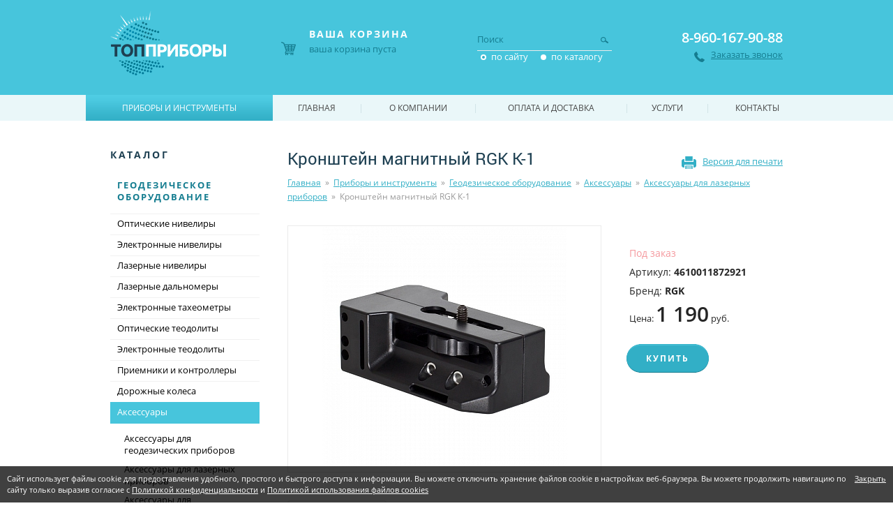

--- FILE ---
content_type: text/html; charset=UTF-8
request_url: https://toppribori.ru/catalog/geodezicheskoe-oborudovanie/aksessuary/aksessuary-dlya-lazernyh-priborov/kronshteyn-magnitnyy-tip-k-1.html
body_size: 6213
content:
<!DOCTYPE html>
<html>
<head>
	<title>Кронштейн магнитный RGK К-1 — ТопПриборы — интернет-магазин геодезического оборудования и контрольно-измерительных приборов</title><meta name="title" content="Кронштейн магнитный RGK К-1 — ТопПриборы — интернет-магазин геодезического оборудования и контрольно-измерительных приборов"><meta name="robots" content="index,follow">
	<meta http-equiv="Content-Type" content="text/html; charset=UTF-8">
	<meta http-equiv="X-UA-Compatible" content="IE=edge">
	<meta name="last-modified" content="Mon, 4 Jul 2022 07:43:25 GMT">
	<meta name="viewport" content="width=1024">
	<link rel="icon" href="/favicon.ico?3" type="image/x-icon">
	<link rel="shortcut icon" href="/favicon.ico?3" type="image/x-icon">
	<link rel="canonical" href="https://toppribori.ru/catalog/geodezicheskoe-oborudovanie/aksessuary/aksessuary-dlya-lazernyh-priborov/kronshteyn-magnitnyy-tip-k-1.html">
	<link rel="stylesheet" href="/modules.css?20130917211055" type="text/css">
	<link rel="stylesheet" href="/style.css?20171211121355" type="text/css">
	<script type="text/javascript" src="/cms/jquery/jquery.js"></script>
</head>
<body>
	<div class="page">
		<div class="w1024">
			<div class="page-padding">
				<div class="page-body">
					<table class="page-table">
						<tr>
							<td class="content">
								<div class="content-padding">
									<div class="content-body">
																				<div class="page-title">
											<h1>Кронштейн магнитный RGK К-1</h1>
											<a class="printme" rel="nofollow" href="?t=print">Версия для печати</a>
											<div class="path"><span typeof="v:Breadcrumb"><a href="/" rel="v:url" property="v:title">Главная</a></span>&nbsp;&nbsp;»&nbsp;&nbsp;<span typeof="v:Breadcrumb"><a href="/catalog.html" rel="v:url" property="v:title">Приборы и инструменты</a></span>&nbsp;&nbsp;»&nbsp;&nbsp;<span typeof="v:Breadcrumb"><a href="/catalog/geodezicheskoe-oborudovanie.html" rel="v:url" property="v:title">Геодезическое оборудование</a></span>&nbsp;&nbsp;»&nbsp;&nbsp;<span typeof="v:Breadcrumb"><a href="/catalog/geodezicheskoe-oborudovanie/aksessuary.html" rel="v:url" property="v:title">Аксессуары</a></span>&nbsp;&nbsp;»&nbsp;&nbsp;<span typeof="v:Breadcrumb"><a href="/catalog/geodezicheskoe-oborudovanie/aksessuary/aksessuary-dlya-lazernyh-priborov.html" rel="v:url" property="v:title">Аксессуары для лазерных приборов</a></span>&nbsp;&nbsp;»&nbsp;&nbsp;<span>Кронштейн магнитный RGK К-1</span></div>											<div class="clear"></div>
										</div>
										
<div class="dp">
<table class="dp-table">
<tr>
	
<td class="dp-image">
<div class="dp-padding">
<div class="dp-body">
<div class="image-large">
<a href="/image/upload/2016/11/0f/0fa8a63882f6213ebeee87579e74eb3debd4a36b.jpg">
<img src="/image/upload/2016/11/0f/thumb.0fa8a63882f6213ebeee87579e74eb3debd4a36b.jpg.rf446x350.jpg" width="446" height="350" class="load-fade"></a>
</div>
</div>
</div>
</td>
<td class="dp-info">
<div class="dp-body">


<div class="clear"></div>

<div class="dp-instock">
<div class="not">Под заказ</div>
</div>

<div class="dp-char">Артикул: <span>4610011872921</span></div><div class="dp-char">Бренд: <span>RGK</span></div>
<div class="dp-price">
Цена: <span data-price="1190">1&nbsp;190</span> руб.
</div>

<div class="dp-buy">
<a class="buy" onclick="return myCart('/catalog/geodezicheskoe-oborudovanie/aksessuary/aksessuary-dlya-lazernyh-priborov/kronshteyn-magnitnyy-tip-k-1', undefined, this)"><span>Купить</span><i></i><b></b></a>
</div>

</div>
</td>
</tr>
</table>


<div class="tabs-block">
	<div class="tabs">
							<div class="tab active" data-id="html">Описание</div>
								<div class="clear"></div>
	</div>
	<div class="tabs-html">
		<div class="tabs-html-block">
			<div class="tabs-html-padding">
				<div class="tabs-html-content">
												
									<div class="tab-html show" id="html"><p>Кронштейн магнитный RGK К-1 для крепления лазерных нивелиров с резьбой 1/4" к металлическим поверхностям. снабжен сильными магнитами.</p>
<p>Купить кронштейн магнитный RGK К-1 в Нижнем Новгороде Вы можете в Интернет-магазине &laquo;ТопПриборы&raquo;.</p></div>
								
								
								
				</div>
			</div>
		</div>
	</div>
</div>

</div>
								
									</div>
								</div>
							</td>
							<td class="left">
								<div class="left-padding">
									<div class="left-body">
										<div class="lm">
	<div class="lm-title">
		<div class="lm-title-padding">
			<div class="lm-body">Каталог</div>
		</div>
	</div>
		<div class="lm-item">
		<div class="lm-item-padding">
			<div class="lm-item-body">
				<a href="/catalog/geodezicheskoe-oborudovanie.html">Геодезическое оборудование</a>
			</div>
		</div>
	</div>
		<div class="sm1">
				<a href="/catalog/geodezicheskoe-oborudovanie/opticheskie-niveliry.html" class="sm1-item">Оптические нивелиры<span class="tl"></span><span class="bl"></span></a>
						<a href="/catalog/geodezicheskoe-oborudovanie/elektronnye-niveliry.html" class="sm1-item">Электронные нивелиры<span class="tl"></span><span class="bl"></span></a>
						<a href="/catalog/geodezicheskoe-oborudovanie/lazernye-niveliry.html" class="sm1-item">Лазерные нивелиры<span class="tl"></span><span class="bl"></span></a>
				<div class="sm2">
			<div class="sm2-padding">
				<div class="sm2-body">
										<div class="sm2-item">
						<a href="/catalog/geodezicheskoe-oborudovanie/lazernye-niveliry/rotatsionnye-niveliry.html">Ротационные нивелиры<span class="arrow"></span></a>
					</div>
									</div>
			</div>
		</div>
						<a href="/catalog/geodezicheskoe-oborudovanie/lazernye-dalnomery.html" class="sm1-item">Лазерные дальномеры<span class="tl"></span><span class="bl"></span></a>
				<div class="sm2">
			<div class="sm2-padding">
				<div class="sm2-body">
										<div class="sm2-item">
						<a href="/catalog/geodezicheskoe-oborudovanie/lazernye-dalnomery/opticheskie-dalnomery.html">Оптические дальномеры<span class="arrow"></span></a>
					</div>
										<div class="sm2-item">
						<a href="/catalog/geodezicheskoe-oborudovanie/lazernye-dalnomery/ultrazvukovye-dalnomery.html">Ультразвуковые дальномеры<span class="arrow"></span></a>
					</div>
										<div class="sm2-item">
						<a href="/catalog/geodezicheskoe-oborudovanie/lazernye-dalnomery/lazernye-datchiki-rasstoyaniya.html">Лазерные датчики расстояния<span class="arrow"></span></a>
					</div>
									</div>
			</div>
		</div>
						<a href="/catalog/geodezicheskoe-oborudovanie/elektronnye-taheometry.html" class="sm1-item">Электронные тахеометры<span class="tl"></span><span class="bl"></span></a>
						<a href="/catalog/geodezicheskoe-oborudovanie/opticheskie-teodolity.html" class="sm1-item">Оптические теодолиты<span class="tl"></span><span class="bl"></span></a>
						<a href="/catalog/geodezicheskoe-oborudovanie/elektronnye-teodolity.html" class="sm1-item">Электронные теодолиты<span class="tl"></span><span class="bl"></span></a>
						<a href="/catalog/geodezicheskoe-oborudovanie/polevye-kontrollery.html" class="sm1-item">Приемники и контроллеры<span class="tl"></span><span class="bl"></span></a>
						<a href="/catalog/geodezicheskoe-oborudovanie/dorozhnye-kolesa.html" class="sm1-item">Дорожные колеса<span class="tl"></span><span class="bl"></span></a>
						<a href="/catalog/geodezicheskoe-oborudovanie/aksessuary.html" class="sm1-item active">Аксессуары<span class="tl"></span><span class="bl"></span></a>
				<div class="sm2 show">
			<div class="sm2-padding">
				<div class="sm2-body">
										<div class="sm2-item">
						<a href="/catalog/geodezicheskoe-oborudovanie/aksessuary/aksessuary-dlya-geodezicheskih-priborov.html">Аксессуары для  геодезических приборов<span class="arrow"></span></a>
					</div>
										<div class="sm2-item">
						<a href="/catalog/geodezicheskoe-oborudovanie/aksessuary/aksessuary-dlya-lazernyh-priborov.html">Аксессуары для лазерных приборов<span class="arrow"></span></a>
					</div>
										<div class="sm2-item">
						<a href="/catalog/geodezicheskoe-oborudovanie/aksessuary/aksessuary-dlya-kernootbornikov.html">Аксессуары для керноотборников<span class="arrow"></span></a>
					</div>
										<div class="sm2-item">
						<a href="/catalog/geodezicheskoe-oborudovanie/aksessuary/almaznye-diski.html">Алмазные диски<span class="arrow"></span></a>
					</div>
									</div>
			</div>
		</div>
						<a href="/catalog/geodezicheskoe-oborudovanie/radiostantsii.html" class="sm1-item">Радиостанции<span class="tl"></span><span class="bl"></span></a>
				<div class="sm2">
			<div class="sm2-padding">
				<div class="sm2-body">
										<div class="sm2-item">
						<a href="/catalog/geodezicheskoe-oborudovanie/radiostantsii/avtomobilnye-radiostantsii.html">Автомобильные радиостанции<span class="arrow"></span></a>
					</div>
										<div class="sm2-item">
						<a href="/catalog/geodezicheskoe-oborudovanie/radiostantsii/aksessuary-dlya-ratsiy.html">Аксессуары для раций<span class="arrow"></span></a>
					</div>
									</div>
			</div>
		</div>
						<a href="/catalog/geodezicheskoe-oborudovanie/gps-navigatory.html" class="sm1-item">GPS навигаторы<span class="tl"></span><span class="bl"></span></a>
					</div>
			<div class="lm-item">
		<div class="lm-item-padding">
			<div class="lm-item-body">
				<a href="/catalog/avtodiagnosticheskie-pribory.html">Автодиагностические приборы</a>
			</div>
		</div>
	</div>
		<div class="sm1">
				<a href="/catalog/avtodiagnosticheskie-pribory/diagnosticheskoe-oborudovanie.html" class="sm1-item">Диагностическое оборудование<span class="tl"></span><span class="bl"></span></a>
				<div class="sm2">
			<div class="sm2-padding">
				<div class="sm2-body">
										<div class="sm2-item">
						<a href="/catalog/avtodiagnosticheskie-pribory/diagnosticheskoe-oborudovanie/perehodniki.html">Переходники<span class="arrow"></span></a>
					</div>
									</div>
			</div>
		</div>
						<a href="/catalog/avtodiagnosticheskie-pribory/motor-testory-ostsillografy.html" class="sm1-item">Мотор тестеры, осциллографы<span class="tl"></span><span class="bl"></span></a>
						<a href="/catalog/avtodiagnosticheskie-pribory/pusko-zaryadnye-ustroystva.html" class="sm1-item">Пуско-зарядные устройства<span class="tl"></span><span class="bl"></span></a>
					</div>
			<div class="lm-item">
		<div class="lm-item-padding">
			<div class="lm-item-body">
				<a href="/catalog/opticheskie-pribory.html">Оптические приборы</a>
			</div>
		</div>
	</div>
		<div class="sm1">
				<a href="/catalog/opticheskie-pribory/binokli.html" class="sm1-item">Бинокли<span class="tl"></span><span class="bl"></span></a>
						<a href="/catalog/opticheskie-pribory/teleskopy.html" class="sm1-item">Телескопы<span class="tl"></span><span class="bl"></span></a>
				<div class="sm2">
			<div class="sm2-padding">
				<div class="sm2-body">
										<div class="sm2-item">
						<a href="/catalog/opticheskie-pribory/teleskopy/kamery-dlya-teleskopov.html">Камеры для телескопов<span class="arrow"></span></a>
					</div>
										<div class="sm2-item">
						<a href="/catalog/opticheskie-pribory/teleskopy/okulyary-i-linzy-barlou-dlya-teleskopov.html">Окуляры и линзы Барлоу для телескопов<span class="arrow"></span></a>
					</div>
									</div>
			</div>
		</div>
						<a href="/catalog/opticheskie-pribory/mikroskopy.html" class="sm1-item">Микроскопы<span class="tl"></span><span class="bl"></span></a>
				<div class="sm2">
			<div class="sm2-padding">
				<div class="sm2-body">
										<div class="sm2-item">
						<a href="/catalog/opticheskie-pribory/mikroskopy/kamery-dlya-mikroskopov.html">Камеры и окуляры для микроскопов<span class="arrow"></span></a>
					</div>
										<div class="sm2-item">
						<a href="/catalog/opticheskie-pribory/mikroskopy/mikropreparaty-i-nabory-dlya-opytov.html">Микропрепараты и наборы для опытов<span class="arrow"></span></a>
					</div>
									</div>
			</div>
		</div>
						<a href="/catalog/opticheskie-pribory/zritelnye-truby.html" class="sm1-item">Зрительные трубы<span class="tl"></span><span class="bl"></span></a>
						<a href="/catalog/opticheskie-pribory/pribory-nochnogo-videniya.html" class="sm1-item">Приборы ночного видения<span class="tl"></span><span class="bl"></span></a>
						<a href="/catalog/kontrolno-izmeritelnye-pribory/teplovizory/teplovizory-dlya-ohoty.html" class="sm1-item">Тепловизоры для охоты<span class="tl"></span><span class="bl"></span></a>
						<a href="/catalog/kontrolno-izmeritelnye-pribory/teplovizory/teplovizornye-pritsely.html" class="sm1-item">Тепловизионные прицелы<span class="tl"></span><span class="bl"></span></a>
						<a href="/catalog/opticheskie-pribory/teplovizionnye-kollimatory.html" class="sm1-item">Тепловизионные коллиматоры<span class="tl"></span><span class="bl"></span></a>
						<a href="/catalog/opticheskie-pribory/kollimatornye-pritsely.html" class="sm1-item">Коллиматорные прицелы<span class="tl"></span><span class="bl"></span></a>
						<a href="/catalog/opticheskie-pribory/opticheskie-pritsely.html" class="sm1-item">Оптические прицелы<span class="tl"></span><span class="bl"></span></a>
						<a href="/catalog/opticheskie-pribory/pritsely-nochnogo-videniya.html" class="sm1-item">Прицелы ночного видения<span class="tl"></span><span class="bl"></span></a>
					</div>
			<div class="lm-item">
		<div class="lm-item-padding">
			<div class="lm-item-body">
				<a href="/catalog/metalloiskateli.html">Металлоискатели</a>
			</div>
		</div>
	</div>
		<div class="sm1">
				<a href="/catalog/metalloiskateli/metalloiskateli.html" class="sm1-item">Металлоискатели<span class="tl"></span><span class="bl"></span></a>
						<a href="/catalog/metalloiskateli/pinpointery-i-dosmotrovye-metalloiskateli.html" class="sm1-item">Пинпоинтеры и досмотровые металлоискатели<span class="tl"></span><span class="bl"></span></a>
						<a href="/catalog/metalloiskateli/komplektuyuschie-dlya-metalloiskateley.html" class="sm1-item">Поисковые катушки<span class="tl"></span><span class="bl"></span></a>
				<div class="sm2">
			<div class="sm2-padding">
				<div class="sm2-body">
										<div class="sm2-item">
						<a href="/catalog/metalloiskateli/komplektuyuschie-dlya-metalloiskateley/dlya-garrett.html">Для Garrett<span class="arrow"></span></a>
					</div>
										<div class="sm2-item">
						<a href="/catalog/metalloiskateli/komplektuyuschie-dlya-metalloiskateley/dlya-minelab.html">Для Minelab<span class="arrow"></span></a>
					</div>
										<div class="sm2-item">
						<a href="/catalog/metalloiskateli/komplektuyuschie-dlya-metalloiskateley/dlya-whites.html">Для Whites<span class="arrow"></span></a>
					</div>
										<div class="sm2-item">
						<a href="/catalog/metalloiskateli/komplektuyuschie-dlya-metalloiskateley/dlya-xp.html">Для XP<span class="arrow"></span></a>
					</div>
										<div class="sm2-item">
						<a href="/catalog/metalloiskateli/komplektuyuschie-dlya-metalloiskateley/dlya-fisher.html">Для Fisher<span class="arrow"></span></a>
					</div>
									</div>
			</div>
		</div>
						<a href="/catalog/metalloiskateli/poiskovye-magnity.html" class="sm1-item">Поисковые магниты<span class="tl"></span><span class="bl"></span></a>
					</div>
			<div class="lm-item">
		<div class="lm-item-padding">
			<div class="lm-item-body">
				<a href="/catalog/kontrolno-izmeritelnye-pribory.html">Контрольно-измерительные приборы</a>
			</div>
		</div>
	</div>
		<div class="sm1">
				<a href="/catalog/kontrolno-izmeritelnye-pribory/teplovizory.html" class="sm1-item">Тепловизоры<span class="tl"></span><span class="bl"></span></a>
						<a href="/catalog/kontrolno-izmeritelnye-pribory/pribory-teplovogo-kontrolya.html" class="sm1-item">Приборы теплового контроля<span class="tl"></span><span class="bl"></span></a>
				<div class="sm2">
			<div class="sm2-padding">
				<div class="sm2-body">
										<div class="sm2-item">
						<a href="/catalog/kontrolno-izmeritelnye-pribory/pribory-teplovogo-kontrolya/pirometry.html">Пирометры<span class="arrow"></span></a>
					</div>
										<div class="sm2-item">
						<a href="/catalog/kontrolno-izmeritelnye-pribory/pribory-teplovogo-kontrolya/termometry-kontaktnye.html">Термометры контактные<span class="arrow"></span></a>
					</div>
										<div class="sm2-item">
						<a href="/catalog/kontrolno-izmeritelnye-pribory/pribory-teplovogo-kontrolya/izmeriteli-plotnosti-teplovyh-potokov.html">Измерители плотности тепловых потоков<span class="arrow"></span></a>
					</div>
										<div class="sm2-item">
						<a href="/catalog/kontrolno-izmeritelnye-pribory/pribory-teplovogo-kontrolya/izmeritel-teploprovodnosti.html">Измеритель теплопроводности<span class="arrow"></span></a>
					</div>
										<div class="sm2-item">
						<a href="/catalog/kontrolno-izmeritelnye-pribory/pribory-teplovogo-kontrolya/pribory-dlya-holodilnyh-sistem.html">Приборы для холодильных систем<span class="arrow"></span></a>
					</div>
									</div>
			</div>
		</div>
						<a href="/catalog/kontrolno-izmeritelnye-pribory/vizualnyy-kontrol.html" class="sm1-item">Визуальный контроль<span class="tl"></span><span class="bl"></span></a>
						<a href="/catalog/kontrolno-izmeritelnye-pribory/elektroizmeritelnye-pribory.html" class="sm1-item">Электро - измерительные приборы<span class="tl"></span><span class="bl"></span></a>
				<div class="sm2">
			<div class="sm2-padding">
				<div class="sm2-body">
										<div class="sm2-item">
						<a href="/catalog/kontrolno-izmeritelnye-pribory/elektroizmeritelnye-pribory/tokovye-kleschi.html">Токовые клещи<span class="arrow"></span></a>
					</div>
										<div class="sm2-item">
						<a href="/catalog/kontrolno-izmeritelnye-pribory/elektroizmeritelnye-pribory/multimetry.html">Мультиметры<span class="arrow"></span></a>
					</div>
										<div class="sm2-item">
						<a href="/catalog/kontrolno-izmeritelnye-pribory/elektroizmeritelnye-pribory/elektricheskie-testery-indikatory.html">Электрические тестеры, индикаторы<span class="arrow"></span></a>
					</div>
										<div class="sm2-item">
						<a href="/catalog/kontrolno-izmeritelnye-pribory/elektroizmeritelnye-pribory/analizatory-kachestva-elektroenergii.html">Анализаторы качества электроэнергии<span class="arrow"></span></a>
					</div>
										<div class="sm2-item">
						<a href="/catalog/kontrolno-izmeritelnye-pribory/elektroizmeritelnye-pribory/izmeriteli-soprotivleniya-zazemleniya.html">Измерители сопротивления заземления<span class="arrow"></span></a>
					</div>
										<div class="sm2-item">
						<a href="/catalog/kontrolno-izmeritelnye-pribory/elektroizmeritelnye-pribory/ostsillografy.html">Осциллографы<span class="arrow"></span></a>
					</div>
										<div class="sm2-item">
						<a href="/catalog/kontrolno-izmeritelnye-pribory/elektroizmeritelnye-pribory/indikatory-cheredovaniya-faz.html">Индикаторы чередования фаз<span class="arrow"></span></a>
					</div>
										<div class="sm2-item">
						<a href="/catalog/kontrolno-izmeritelnye-pribory/elektroizmeritelnye-pribory/megaommetry.html">Мегаомметры<span class="arrow"></span></a>
					</div>
										<div class="sm2-item">
						<a href="/catalog/kontrolno-izmeritelnye-pribory/elektroizmeritelnye-pribory/besprovodnye-izmeritelnye-sistemy.html">Беспроводные измерительные системы<span class="arrow"></span></a>
					</div>
										<div class="sm2-item">
						<a href="/catalog/kontrolno-izmeritelnye-pribory/elektroizmeritelnye-pribory/registratory-kachestva-elektroenergii.html">Регистраторы качества электроэнергии<span class="arrow"></span></a>
					</div>
										<div class="sm2-item">
						<a href="/catalog/kontrolno-izmeritelnye-pribory/elektroizmeritelnye-pribory/izmeriteli-parametrov-uzo.html">Измерители параметров УЗО<span class="arrow"></span></a>
					</div>
										<div class="sm2-item">
						<a href="/catalog/kontrolno-izmeritelnye-pribory/elektroizmeritelnye-pribory/izmeriteli-parametrov-elektricheskih-setey.html">Измерители параметров электрических сетей<span class="arrow"></span></a>
					</div>
										<div class="sm2-item">
						<a href="/catalog/kontrolno-izmeritelnye-pribory/elektroizmeritelnye-pribory/testery-elektroustanovok.html">Тестеры электроустановок<span class="arrow"></span></a>
					</div>
										<div class="sm2-item">
						<a href="/catalog/kontrolno-izmeritelnye-pribory/elektroizmeritelnye-pribory/izmeriteli-immitansa-lcr-izmeriteli.html">Измерители иммитанса (LCR-измерители)<span class="arrow"></span></a>
					</div>
										<div class="sm2-item">
						<a href="/catalog/kontrolno-izmeritelnye-pribory/elektroizmeritelnye-pribory/istochniki-pitaniya.html">Источники питания<span class="arrow"></span></a>
					</div>
										<div class="sm2-item">
						<a href="/catalog/kontrolno-izmeritelnye-pribory/elektroizmeritelnye-pribory/analizatory-batarey.html">Анализаторы батарей<span class="arrow"></span></a>
					</div>
										<div class="sm2-item">
						<a href="/catalog/kontrolno-izmeritelnye-pribory/elektroizmeritelnye-pribory/voltmetry.html">Вольтметры<span class="arrow"></span></a>
					</div>
										<div class="sm2-item">
						<a href="/catalog/kontrolno-izmeritelnye-pribory/elektroizmeritelnye-pribory/analizatory-spektra-i-elektromagnitnogo-polya.html">Анализаторы спектра и электромагнитного поля<span class="arrow"></span></a>
					</div>
										<div class="sm2-item">
						<a href="/catalog/kontrolno-izmeritelnye-pribory/elektroizmeritelnye-pribory/apparaty-ispytatelnye.html">Аппараты испытательные<span class="arrow"></span></a>
					</div>
										<div class="sm2-item">
						<a href="/catalog/kontrolno-izmeritelnye-pribory/elektroizmeritelnye-pribory/generatory-signalov.html">Генераторы сигналов<span class="arrow"></span></a>
					</div>
									</div>
			</div>
		</div>
						<a href="/catalog/kontrolno-izmeritelnye-pribory/izmeriteli-parametrov-okruzhayuschey-sredy.html" class="sm1-item">Измерители параметров окружающей среды<span class="tl"></span><span class="bl"></span></a>
				<div class="sm2">
			<div class="sm2-padding">
				<div class="sm2-body">
										<div class="sm2-item">
						<a href="/catalog/kontrolno-izmeritelnye-pribory/izmeriteli-parametrov-okruzhayuschey-sredy/shumomery.html">Шумомеры<span class="arrow"></span></a>
					</div>
										<div class="sm2-item">
						<a href="/catalog/kontrolno-izmeritelnye-pribory/izmeriteli-parametrov-okruzhayuschey-sredy/lyuksmetry.html">Люксметры<span class="arrow"></span></a>
					</div>
										<div class="sm2-item">
						<a href="/catalog/kontrolno-izmeritelnye-pribory/izmeriteli-parametrov-okruzhayuschey-sredy/loggery.html">Логгеры<span class="arrow"></span></a>
					</div>
										<div class="sm2-item">
						<a href="/catalog/kontrolno-izmeritelnye-pribory/izmeriteli-parametrov-okruzhayuschey-sredy/gigrometry.html">Гигрометры<span class="arrow"></span></a>
					</div>
										<div class="sm2-item">
						<a href="/catalog/kontrolno-izmeritelnye-pribory/izmeriteli-parametrov-okruzhayuschey-sredy/anemometry.html">Анемометры<span class="arrow"></span></a>
					</div>
										<div class="sm2-item">
						<a href="/catalog/kontrolno-izmeritelnye-pribory/izmeriteli-parametrov-okruzhayuschey-sredy/manometry.html">Манометры<span class="arrow"></span></a>
					</div>
										<div class="sm2-item">
						<a href="/catalog/kontrolno-izmeritelnye-pribory/izmeriteli-parametrov-okruzhayuschey-sredy/gazoanalizatory.html">Газоанализаторы<span class="arrow"></span></a>
					</div>
										<div class="sm2-item">
						<a href="/catalog/kontrolno-izmeritelnye-pribory/izmeriteli-parametrov-okruzhayuschey-sredy/gazosignalizatory.html">Газосигнализаторы<span class="arrow"></span></a>
					</div>
										<div class="sm2-item">
						<a href="/catalog/kontrolno-izmeritelnye-pribory/izmeriteli-parametrov-okruzhayuschey-sredy/otsenka-kachestva-vozduha.html">Оценка качества воздуха<span class="arrow"></span></a>
					</div>
										<div class="sm2-item">
						<a href="/catalog/kontrolno-izmeritelnye-pribory/izmeriteli-parametrov-okruzhayuschey-sredy/tahometry.html">Тахометры<span class="arrow"></span></a>
					</div>
										<div class="sm2-item">
						<a href="/catalog/kontrolno-izmeritelnye-pribory/izmeriteli-parametrov-okruzhayuschey-sredy/analizatory-zhidkosti.html">Анализаторы жидкости<span class="arrow"></span></a>
					</div>
										<div class="sm2-item">
						<a href="/catalog/kontrolno-izmeritelnye-pribory/izmeriteli-parametrov-okruzhayuschey-sredy/sistema-monitoringa-temperatury.html">Система мониторинга температуры<span class="arrow"></span></a>
					</div>
										<div class="sm2-item">
						<a href="/catalog/kontrolno-izmeritelnye-pribory/izmeriteli-parametrov-okruzhayuschey-sredy/statsionarnye-sistemy-izmereniy.html">Стационарные системы измерений<span class="arrow"></span></a>
					</div>
									</div>
			</div>
		</div>
						<a href="/catalog/kontrolno-izmeritelnye-pribory/pribory-nerazrushayuschego-kontrolya.html" class="sm1-item">Приборы неразрушающего контроля<span class="tl"></span><span class="bl"></span></a>
				<div class="sm2">
			<div class="sm2-padding">
				<div class="sm2-body">
										<div class="sm2-item">
						<a href="/catalog/kontrolno-izmeritelnye-pribory/pribory-nerazrushayuschego-kontrolya/sklerometry.html">Склерометры<span class="arrow"></span></a>
					</div>
										<div class="sm2-item">
						<a href="/catalog/kontrolno-izmeritelnye-pribory/pribory-nerazrushayuschego-kontrolya/tolschinomery.html">Толщиномеры, твердомеры и дефектоскопы<span class="arrow"></span></a>
					</div>
										<div class="sm2-item">
						<a href="/catalog/kontrolno-izmeritelnye-pribory/pribory-nerazrushayuschego-kontrolya/adgezimetry.html">Адгезиметры<span class="arrow"></span></a>
					</div>
										<div class="sm2-item">
						<a href="/catalog/kontrolno-izmeritelnye-pribory/pribory-nerazrushayuschego-kontrolya/plotnomery-gruntov.html">Плотномеры грунтов<span class="arrow"></span></a>
					</div>
									</div>
			</div>
		</div>
						<a href="/catalog/kontrolno-izmeritelnye-pribory/izmeritelnyy-instrument.html" class="sm1-item">Измерительный инструмент<span class="tl"></span><span class="bl"></span></a>
				<div class="sm2">
			<div class="sm2-padding">
				<div class="sm2-body">
										<div class="sm2-item">
						<a href="/catalog/kontrolno-izmeritelnye-pribory/izmeritelnyy-instrument/shtangentsirkuli.html">Штангенциркули<span class="arrow"></span></a>
					</div>
										<div class="sm2-item">
						<a href="/catalog/kontrolno-izmeritelnye-pribory/izmeritelnyy-instrument/mikrometry.html">Микрометры<span class="arrow"></span></a>
					</div>
										<div class="sm2-item">
						<a href="/catalog/kontrolno-izmeritelnye-pribory/izmeritelnyy-instrument/indikatory-chasovogo-tipa.html">Индикаторы часового типа<span class="arrow"></span></a>
					</div>
										<div class="sm2-item">
						<a href="/catalog/kontrolno-izmeritelnye-pribory/izmeritelnyy-instrument/nutromery.html">Нутромеры<span class="arrow"></span></a>
					</div>
									</div>
			</div>
		</div>
						<a href="/catalog/kontrolno-izmeritelnye-pribory/detektory-i-trassopoiskovye-pribory.html" class="sm1-item">Детекторы и трассопоисковые приборы<span class="tl"></span><span class="bl"></span></a>
				<div class="sm2">
			<div class="sm2-padding">
				<div class="sm2-body">
										<div class="sm2-item">
						<a href="/catalog/kontrolno-izmeritelnye-pribory/detektory-i-trassopoiskovye-pribory/detektory-provodki.html">Детекторы проводки и кабелеискатели<span class="arrow"></span></a>
					</div>
										<div class="sm2-item">
						<a href="/catalog/kontrolno-izmeritelnye-pribory/detektory-i-trassopoiskovye-pribory/trassoiskateli.html">Трассоискатели<span class="arrow"></span></a>
					</div>
										<div class="sm2-item">
						<a href="/catalog/kontrolno-izmeritelnye-pribory/detektory-i-trassopoiskovye-pribory/kabeleiskateli.html">Кабелеискатели<span class="arrow"></span></a>
					</div>
										<div class="sm2-item">
						<a href="/catalog/kontrolno-izmeritelnye-pribory/detektory-i-trassopoiskovye-pribory/kabeledefektoiskateli.html">КабелеДефектоискатели<span class="arrow"></span></a>
					</div>
										<div class="sm2-item">
						<a href="/catalog/kontrolno-izmeritelnye-pribory/detektory-i-trassopoiskovye-pribory/trassotecheiskateli.html">Трассотечеискатели<span class="arrow"></span></a>
					</div>
									</div>
			</div>
		</div>
						<a href="/catalog/kontrolno-izmeritelnye-pribory/vibrometry.html" class="sm1-item">Виброметры<span class="tl"></span><span class="bl"></span></a>
						<a href="/catalog/kontrolno-izmeritelnye-pribory/kalibratory-tehnologicheskih-protsessov.html" class="sm1-item">Калибраторы технологических процессов<span class="tl"></span><span class="bl"></span></a>
						<a href="/catalog/kontrolno-izmeritelnye-pribory/rashodomery-zhidkosti.html" class="sm1-item">Расходомеры жидкости<span class="tl"></span><span class="bl"></span></a>
						<a href="/catalog/kontrolno-izmeritelnye-pribory/ekologiya-i-zdorove.html" class="sm1-item">Экология и здоровье<span class="tl"></span><span class="bl"></span></a>
						<a href="/catalog/kontrolno-izmeritelnye-pribory/vesy.html" class="sm1-item">Весы<span class="tl"></span><span class="bl"></span></a>
				<div class="sm2">
			<div class="sm2-padding">
				<div class="sm2-body">
										<div class="sm2-item">
						<a href="/catalog/kontrolno-izmeritelnye-pribory/vesy/analiticheskie-vesy.html">Аналитические весы<span class="arrow"></span></a>
					</div>
										<div class="sm2-item">
						<a href="/catalog/kontrolno-izmeritelnye-pribory/vesy/laboratornye-vesy.html">Лабораторные весы<span class="arrow"></span></a>
					</div>
									</div>
			</div>
		</div>
						<a href="/catalog/kontrolno-izmeritelnye-pribory/laboratornye-sushilnye-shkafy-i-elektropechi.html" class="sm1-item">Лабораторные сушильные шкафы и электропечи<span class="tl"></span><span class="bl"></span></a>
				<div class="sm2">
			<div class="sm2-padding">
				<div class="sm2-body">
										<div class="sm2-item">
						<a href="/catalog/kontrolno-izmeritelnye-pribory/laboratornye-sushilnye-shkafy-i-elektropechi/laboratornye-sushilnye-shkafy.html">Лабораторные сушильные шкафы<span class="arrow"></span></a>
					</div>
										<div class="sm2-item">
						<a href="/catalog/kontrolno-izmeritelnye-pribory/laboratornye-sushilnye-shkafy-i-elektropechi/laboratornye-elektropechi.html">Лабораторные электропечи<span class="arrow"></span></a>
					</div>
									</div>
			</div>
		</div>
					</div>
		</div>
										<div class="left-banner"></div>
									</div>
								</div>
							</td>
						</tr>
					</table>
				</div>
			</div>
		</div>
	</div>

	<div class="footer">
		<div class="w1024">
			<div class="footer-padding">
				<div class="footer-body">
					<table class="footer-table">
						<tr>
							<td class="w1">
								<a href="/sitemap.html" class="sitemap">Карта сайта</a><span class="counter"><!-- Yandex.Metrika counter -->
<script type="text/javascript">
    (function (d, w, c) {
        (w[c] = w[c] || []).push(function() {
            try {
                w.yaCounter33322938 = new Ya.Metrika({
                    id:33322938,
                    clickmap:true,
                    trackLinks:true,
                    accurateTrackBounce:true,
                    webvisor:true
                });
            } catch(e) { }
        });

        var n = d.getElementsByTagName("script")[0],
            s = d.createElement("script"),
            f = function () { n.parentNode.insertBefore(s, n); };
        s.type = "text/javascript";
        s.async = true;
        s.src = "https://mc.yandex.ru/metrika/watch.js";

        if (w.opera == "[object Opera]") {
            d.addEventListener("DOMContentLoaded", f, false);
        } else { f(); }
    })(document, window, "yandex_metrika_callbacks");
</script>
<noscript><div><img src="https://mc.yandex.ru/watch/33322938" style="position:absolute; left:-9999px;" alt="" /></div></noscript>
<!-- /Yandex.Metrika counter --></span>
								<div class="footer-phone">, 8-960-167-90-88</div>
								<div class="address">г. Нижний Новгород, ул. Народная, 22</div>
							</td>
							<td class="w100">
								<div class="copy">&copy; 2026 Интернет-магазин «ТопПриборы». Все права защищены.</div>
								<div class="founder">
									<table>
										<tr>
											<td>Разработка интернет-магазина&nbsp;&mdash;&nbsp;</td>
											<td><a href="https://www.sitepro.pro/" target="_blank" title="Создание сайтов в Нижнем Новгороде"><img src="/images/sitepro.png" alt="Сайт PRO"></a></td>										
										</tr>
									</table>
								</div>
							</td>
						</tr>
					</table>
				</div>
			</div>
		</div>
	</div>

	<div class="header">
		<div class="header-top">
			<div class="w1024">
				<div class="logo">
										<a href="/"><img src="/images/logo.png" alt="ТопПриборы — интернет-магазин геодезического оборудования и контрольно-измерительных приборов"></a>
									</div>
				<div id="cart">
				
<div class="cart-block">
	<div class="cart-block-padding">
		<div class="cart-block-body">
			<div class="cart-block-title">Ваша корзина</div>
			<div class="order-price">ваша корзина пуста</div>
		</div>
	</div>
</div>

				</div>
				<div class="search">
					<form method="get" action="/search.html" onsubmit="if (this.s.value == 'Поиск по сайту...') this.s.value = '';">
						<div class="s">
							<div class="s-padding">
								<div class="s-content">
								<input type="text" class="text" name="s" value="Поиск" onblur="if (this.value == '') this.value = 'Поиск'" onfocus="if (this.value == 'Поиск') this.value = ''">
								<input type="button" class="hide">	
							</div>
							</div>
							<a class="s-button" onclick='$(this).closest("form").submit();'></a>
						</div>
						<div class="search-radio">
							<div class="search-radio-item">
								<input type="radio" class="radio" id="radio-1" name="type" value="site" checked>
								<label for="radio-1">по сайту</label>
							</div>
							<div class="search-radio-item">
								<input type="radio" class="radio" id="radio-2" name="type" value="catalog">
								<label for="radio-2">по каталогу</label>
							</div>
						</div>	
					</form>									
				</div>
				<div class="phone">
					<div></div>
					<div>8-960-167-90-88</div>
					<a class="fancy-callback">Заказать звонок</a>
				</div>
			</div>
		</div>
		<div class="header-bottom">
			<div class="w1024">
				<div class="tm">
					<table>
						<tr>
							<td><div class="tm-item spec"><a href="/catalog.html" class="active">Приборы и инструменты<b></b><i></i></a></div></td><td><div class="tm-sep">|</div></td><td><div class="tm-item"><a href="/">Главная<b></b><i></i></a></div></td><td><div class="tm-sep">|</div></td><td><div class="tm-item"><a href="/about.html">О компании<b></b><i></i></a></div></td><td><div class="tm-sep">|</div></td><td><div class="tm-item"><a href="/payment-and-delivery.html">Оплата и доставка<b></b><i></i></a></div></td><td><div class="tm-sep">|</div></td><td><div class="tm-item"><a href="/services.html">Услуги<b></b><i></i></a></div></td><td><div class="tm-sep">|</div></td><td><div class="tm-item"><a href="/contacts.html">Контакты<b></b><i></i></a></div></td>						</tr>
					</table>
				</div>
			</div>
		</div>
	</div>
	
<script>window.cookieNotice = "\u0421\u0430\u0439\u0442 \u0438\u0441\u043f\u043e\u043b\u044c\u0437\u0443\u0435\u0442 \u0444\u0430\u0439\u043b\u044b cookie \u0434\u043b\u044f \u043f\u0440\u0435\u0434\u043e\u0441\u0442\u0430\u0432\u043b\u0435\u043d\u0438\u044f \u0443\u0434\u043e\u0431\u043d\u043e\u0433\u043e, \u043f\u0440\u043e\u0441\u0442\u043e\u0433\u043e \u0438 \u0431\u044b\u0441\u0442\u0440\u043e\u0433\u043e \u0434\u043e\u0441\u0442\u0443\u043f\u0430 \u043a \u0438\u043d\u0444\u043e\u0440\u043c\u0430\u0446\u0438\u0438. \u0412\u044b \u043c\u043e\u0436\u0435\u0442\u0435 \u043e\u0442\u043a\u043b\u044e\u0447\u0438\u0442\u044c \u0445\u0440\u0430\u043d\u0435\u043d\u0438\u0435 \u0444\u0430\u0439\u043b\u043e\u0432 cookie \u0432 \u043d\u0430\u0441\u0442\u0440\u043e\u0439\u043a\u0430\u0445 \u0432\u0435\u0431-\u0431\u0440\u0430\u0443\u0437\u0435\u0440\u0430. \u0412\u044b \u043c\u043e\u0436\u0435\u0442\u0435 \u043f\u0440\u043e\u0434\u043e\u043b\u0436\u0438\u0442\u044c \u043d\u0430\u0432\u0438\u0433\u0430\u0446\u0438\u044e \u043f\u043e \u0441\u0430\u0439\u0442\u0443 \u0442\u043e\u043b\u044c\u043a\u043e \u0432\u044b\u0440\u0430\u0437\u0438\u0432 \u0441\u043e\u0433\u043b\u0430\u0441\u0438\u0435 \u0441 <a href=\"\/privacy-policy.html\">\u041f\u043e\u043b\u0438\u0442\u0438\u043a\u043e\u0439 \u043a\u043e\u043d\u0444\u0438\u0434\u0435\u043d\u0446\u0438\u0430\u043b\u044c\u043d\u043e\u0441\u0442\u0438<\/a> \u0438 <a href=\"\/cookie-policy.html\">\u041f\u043e\u043b\u0438\u0442\u0438\u043a\u043e\u0439 \u0438\u0441\u043f\u043e\u043b\u044c\u0437\u043e\u0432\u0430\u043d\u0438\u044f \u0444\u0430\u0439\u043b\u043e\u0432 cookies<\/a>";</script>

<script type="text/javascript" src="/modules.js?20131003224432"></script>
<script type="text/javascript" src="/script.js?20171211114600"></script>
<script type="text/javascript" src="/cms/jquery/plugins/jquery.fancybox.js"></script>
<link rel="stylesheet" href="/cms/jquery/plugins/jquery.fancybox.css" type="text/css">
</body>
</html>
